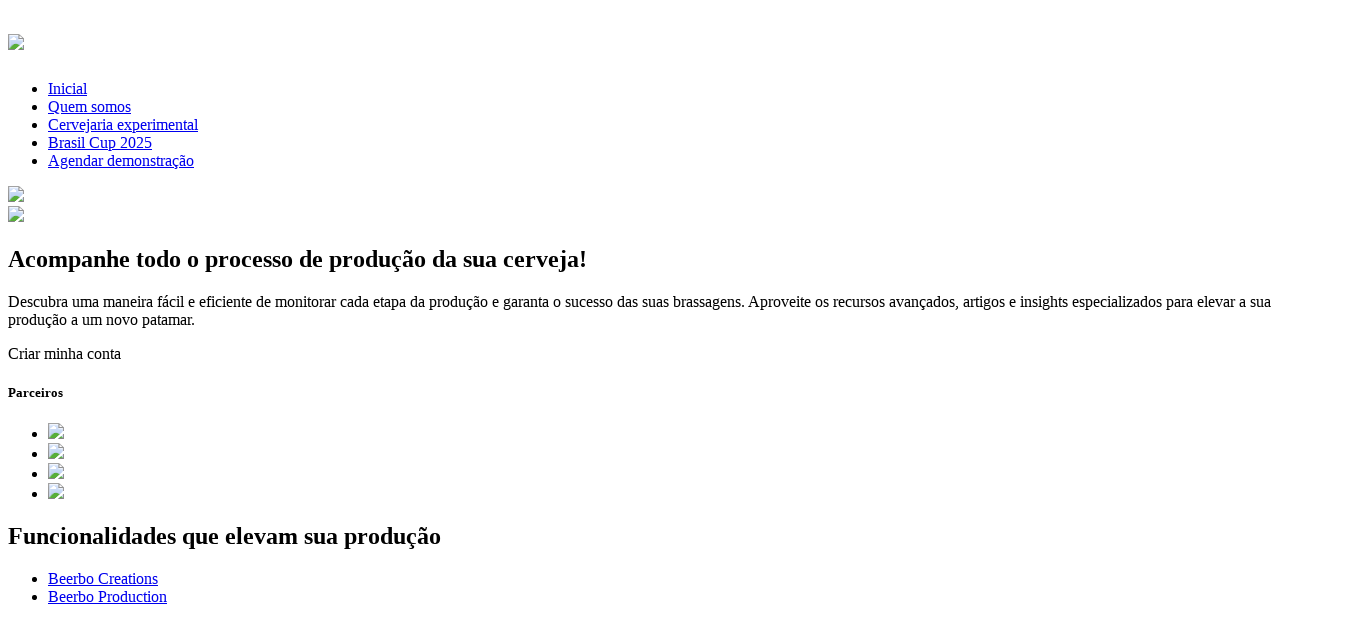

--- FILE ---
content_type: text/html; charset=utf-8
request_url: https://beerbo.app.br/categoria-de-faq/loren-ipsum/
body_size: 5560
content:
<!DOCTYPE html>
<html lang="pt-br">

  <head>

    <meta charset="utf-8">

    <!--[if lt IE 9]>
      <script src="https://oss.maxcdn.com/html5shiv/3.7.3/html5shiv.min.js"></script>
    <![endif]-->

    <title>Beerbo App - Amigo do cervejeiro</title>
    <meta name="viewport" content="width=device-width, initial-scale=1.0">

    <link rel="stylesheet" href="https://use.fontawesome.com/releases/v5.6.3/css/all.css" integrity="sha384-UHRtZLI+pbxtHCWp1t77Bi1L4ZtiqrqD80Kn4Z8NTSRyMA2Fd33n5dQ8lWUE00s/" crossorigin="anonymous">

    <link href="stylesheet/normalize.css" rel="stylesheet">
    <link href="https://unpkg.com/aos@2.3.1/dist/aos.css" rel="stylesheet">
    <link href="public/stylesheet/main.css" rel="stylesheet">

    <!-- Favicons -->
    <link rel="icon" type="image/png" href="images/icon.png">

    <!-- SEO -->
    <meta name="description" content="Uma solução para cervejeiros e cervejarias que querem produzir uma bebida de qualidade.">
    <meta name="author" content="Beerbo App">

    <!-- Jetpack Open Graph Tags -->
    <meta property="og:type" content="website">
    <meta property="og:title" content="Beerbo App">
    <meta property="og:description" content="Uma solução para cervejeiros e cervejarias que querem produzir uma bebida de qualidade.">
    <meta property="og:url" content="https://beerbo.app.br/">
    <meta property="og:site_name" content="Beerbo App - Amigo do cervejeiro">
    <meta property="og:image" content="./images/facebook.png">
    <meta property="og:locale" content="pt-br">

    <script type="application/ld+json">
      {
        "@context" : "http://schema.org",
        "@type" : "Organization",
        "name" : "Beerbo App",
        "url" : "https://beerbo.app.br/",
      }
    </script>

  </head>

  <body>

    <header>
      <div class="holder">

        <h1 class="logo">
          <a href="index.html">
            <img src="images/logo.svg">
          </a>
        </h1>

        <nav>
          <ul>
            <li><a href="index.html" class="on-section">Inicial</a></li>
            <li><a href="quem-somos.html">Quem somos</a></li>
            <li><a href="experimental.html">Cervejaria experimental</a></li>
             <li><a href="brasilbeercup.html">Brasil Cup 2025</a></li>
            <li class="header-btn">
              <a href="https://wa.me/5543991300566?text=Ol%C3%A1%20Fernando,%20quero%20saber%20mais%20sobre%20o%20beerbo!%20" target="_blank">
                Agendar demonstração
              </a>
            </li>
          </ul>
        </nav>

        <img src="images/menu.svg" class="menu-trigger">
        
      </div>
    </header>

    <section class="main-banner" class="fade-in">
      <div class="holder">

        <img src="images/banner-mobile.jpg" class="banner-mobile">

        <h1 class="text-focus-in">
          Acompanhe todo o processo de produção da sua cerveja!
        </h1>

        <p class="text-focus-in">
          Descubra uma maneira fácil e eficiente de monitorar cada etapa da produção e garanta o sucesso das suas brassagens. Aproveite os recursos avançados, artigos e insights especializados para elevar a sua produção a um novo patamar.
        </p>

        <a class="cta" data-aos="zoom-in">
          Criar minha conta
        </a>

      </div>
      <div class="banner-bg" data-aos="fade-up"></div>
    </section> <!-- /main-banner -->

    <section class="partners">
      <div class="holder">

        <h5>Parceiros</h5>

        <ul>
          <li data-aos="fade-left">
            <a href="https://www.agraria.com.br/malte" target="_blank">
              <img src="images/parceiros/agraria.svg">
            </a>
          </li>
          <li data-aos="fade-left">
            <a href="https://www.scienceofbeer.com.br/" target="_blank">
              <img src="images/parceiros/science.svg">
            </a>
          </li>
          <li data-aos="fade-left">
            <a href="https://prodooze.net/" target="_blank">
              <img src="images/parceiros/prodooze.svg">
            </a>
          </li>
          <li data-aos="fade-left">
            <a href="https://www.brasilbeercup.com.br/" target="_blank">
              <img src="images/parceiros/beercup.svg">
            </a>
          </li>
        </ul>

      </div>
    </section> <!-- /partners -->

    <section class="functionalities">

      <div class="holder">

        <h2 data-aos="fade-right">
          Funcionalidades que elevam sua produção
        </h2>

        <div class="tabs">

          <ul class="tab-links">
            <li data-aos="fade-up" data-aos-duration="2000">
              <a href="#tab1">
                Beerbo Creations
              </a>
            </li>
            <li data-aos="fade-up" data-aos-duration="2200">
              <a href="#tab2">
                Beerbo Production
              </a>
            </li>
            <li data-aos="fade-up" data-aos-duration="2400">
              <a href="#tab3">
                Beerbo Analysis
              </a>
            </li>
            <li data-aos="fade-up" data-aos-duration="2600">
              <a href="#tab4">
                Beerbo Togheter
              </a>
            </li>
            <li data-aos="fade-up" data-aos-duration="2800">
              <a href="#tab5">
                Descoberta de ingredientes
              </a>
            </li>
            <li data-aos="fade-up" data-aos-duration="3000">
              <a href="#tab6">
                Cálculos cervejeiros
              </a>
            </li>
          </ul>

          <div class="tab-content" data-aos="fade-left">

            <div id="tab1" class="tab columns">
              <div class="column-01">
                <div class="scroll-screenshot">
                  <img src="images/prints/receita.svg">
                </div>
              </div>
              <div class="column-02">
                <h3>Beerbo Creations</h3>
                <p>Criei e gerenciei suas receitas com facilidade. Explore e conheça as receitas únicas de outros cervejeiros. Ajuste ingredientes, proporções e tempos para criar a receita perfeita e ser reconhecido por isso.</p>
                <a href="receitas.html" class="view-more">Leia mais</a>
              </div>
            </div>

            <div id="tab2" class="tab columns">
              <div class="column-01">
                <div class="scroll-screenshot">
                  <img src="images/prints/acompanhamento.svg">
                </div>
              </div>
              <div class="column-02">
                <h3>Beerbo Production</h3>
                <p>Saiba exatamente o que acontece em cada etapa da produção da sua cerveja. Monitore o progresso e faça ajustes necessários para garantir uma produção de alta qualidade.</p>
                <a href="controle.html" class="view-more">Leia mais</a>
              </div>
            </div>

            <div id="tab3" class="tab columns">
              <div class="column-01">
                <div class="scroll-screenshot">
                  <img src="images/prints/analysis.svg">
                </div>
              </div>
              <div class="column-02">
                <h3>Beerbo Analysis</h3>
                <p>Utilize métricas detalhadas para avaliar a precisão e consistência da sua produção. Identifique pontos de melhoria e assegure que cada lote atinja os padrões de excelência desejados.</p>
              </div>
            </div>

            <div id="tab4" class="tab columns">
              <div class="column-01">
                <div class="scroll-screenshot">
                  <img src="images/prints/togheter.svg">
                </div>
              </div>
              <div class="column-02">
                <h3>Beerbo Togheter</h3>
                <p>Gerencie facilmente sua equipe de produção. Adicione membros, defina funções e controle acessos conforme as responsabilidades de cada um.</p>
              </div>
            </div>

            <div id="tab5" class="tab columns">
              <div class="column-01">
                <div class="scroll-screenshot">
                  <img src="images/prints/ingredientes.svg">
                </div>
              </div>
              <div class="column-02">
                <h3>Descoberta de ingredientes</h3>
                <p>Explore uma vasta seleção de ingredientes e insumos de alta qualidade e todos os cantos do mundo. Descubra novos maltes, lúpulos e leveduras para criar sabores únicos e personalizar suas cervejas.</p>
              </div>
            </div>

            <div id="tab6" class="tab columns">
              <div class="column-01">
                <div class="scroll-screenshot">
                  <img src="images/prints/calculos.svg">
                </div>
              </div>
              <div class="column-02">
                <h3>Cálculos cervejeiros</h3>
                <p>Realize cálculos precisos para cada etapa do seu processo de produção otimizando a eficiência e minimizando erros. Álcool / Atenuação, Diluição do Mosto, Densidade / Plato e Conversão de Cor.</p>
              </div>
            </div>

          </div> <!-- /tab-content -->

        </div>  <!-- /tabs-->
      
      </div>
    </section> <!-- /functionalities-->

    <section class="differentials">
      <div class="holder">

        <h2 data-aos="fade-left">Diferenciais</h2>
        <p data-aos="fade-right">Por que escolher o Beerbo como seu melhor amigo?</p>

        <div class="columns">

          <div class="column-01">

            <div class="item" data-aos="fade-right">
              <img src="images/dif-icon-01.svg">
              <h3 data-aos="fade-right">Precisão e consistência</h3>
              <p data-aos="fade-top">Garante que cada lote atinja os padrões de qualidade desejados e sem desperdício na hora do envase.</p>
            </div>

            <div class="item" data-aos="fade-right">
              <img src="images/dif-icon-02.svg">
              <h3 data-aos="fade-right">Economia de tempo</h3>
              <p data-aos="fade-top">Automatize tarefas e concentre-se na criação de novas receitas e no aperfeiçoamento das existentes.</p>
            </div>

          </div>

          <div class="column-02">

            <div class="item" data-aos="fade-left">
              <img src="images/dif-icon-03.svg">
              <h3 data-aos="fade-right">Fácil de usar</h3>
              <p data-aos="fade-top">Interface intuitiva e fácil de navegar, ideal para iniciantes e experientes. Versões mobile e desktop.</p>
            </div>

            <div class="item" data-aos="fade-left">
              <img src="images/dif-icon-04.svg">
              <h3 data-aos="fade-right">Suporte e comunidade</h3>
              <p data-aos="fade-top">Tenha suporte dedicado e faça parte de uma comunidade que compartilha dicas e experiências.</p>
            </div>

          </div>

        </div><!-- /columns-->

        <div class="cta-row">
          <a class="cta" data-aos="zoom-in" data-aos-duration="3000">Criar minha conta</a>
        </div>

      </div>
    </section> <!-- /differentials-->

    <section class="beer-sales">
      <div class="holder">

        <h2 data-aos="fade-left">Integração com Beer Sales</h2>
        <p data-aos="fade-right">Sincronia automática, garantindo maior controle de estoque, rastreabilidade dos lotes e previsões de disponibilidade mais precisas. Otimiza a gestão do fluxo entre produção e comercialização, reduzindo falhas operacionais.</p>

        <img src="images/banner-sales.svg">

      </div>
    </section> <!-- /differentials-->

    <section class="features-analysis">
      <div class="holder">

        <h2 data-aos="fade-left">Produza com o Beerbo, não com o Excel</h2>
        <p data-aos="fade-right">Menos planilhas. Mais conexão.</p>

        <img src="images/relatorio-banner.svg" data-aos="fade-up" data-aos-duration="6000">

      </div>
    </section> <!-- /features-slider-->

    <section class="testimonials">
      <div class="holder">

        <h2 data-aos="fade-left">O que os mestres cervejeiros dizem sobre nós</h2>
        <p data-aos="fade-right">Alguns depoimentos sinceros...</p>

        <ul>
          <li data-aos="fade-top">
            <img src="images/persons/pablo.png">
            <p>
              “O app está nos atendendo muito bem em tudo que ele fornece, praticidade agilidade e auto explicativo. A galera aqui pegou com muita facilidade, depois da última atualização melhorou ainda mais, ele está nos ajudando a fazer o que havíamos conversado que era padronização e o acompanhamento do processo, aprimorando algumas etapas e ajustando em  outras com os dados que ele fornece. Parabéns a toda equipe pela atenção e agilidade no tempo de resposta!”
            </p>
            <h3>
              Pablo Felipe<br>
              <span>Cervejeiro, Cervejaria Reden</span>
            </h3>
          </li>
          <li data-aos="fade-left">
            <img src="images/persons/sergio.png">
            <p>
              “Cara, passando aqui só para dizer que estou muito animado com a Beerbo, pois de cara ela já resolveu um sério problema na minha gestão que era o controle a distância das produções.”
            </p>
            <h3>
              Sérgio Oliveira<br>
              <span>Gerente de Produção, Cervejaria 3 Brasseurs Brasil</span>
            </h3>
          </li>
        </ul>

      </div>
    </section> <!-- /testimonials-->

    <section class="articles">
      <div class="holder">

        <div class="escolas">

          <h4>Escolas cervejeiras</h4>
          <p>Esse guia é uma referência ao Brewers Association Beer Styles Guideline.</p>

          <a href="escolas-cervejeiras/index.html" class="cta-dark" data-aos="zoom-in" target="_blank">
            Saiba mais
          </a>

        </div>  <!-- /escolas-->

      </div>
    </section>  <!-- /articles-->

    <section class="plans">
      <div class="holder">

        <h2 data-aos="fade-left">
          Planos
        </h2>

        <p data-aos="fade-right">
          Expanda os limites da sua produção
        </p>

        <ul>
          <li class="list-th">
            <div class="col-001">Nome do plano</div>
            <div class="col-002">Descrição</div>
            <div class="col-003">Faixa mensal de produção</div>
            <div class="col-004">Valor mensal</div>
          </li>
          <li>
            <div class="col-001"><strong>Beerbo PRO 20</strong></div>
            <div class="col-002">
              <ul class="plans-topics">
                <li>Todos os benefícios do plano gratuito +</li>
                <li>Acompanhamento de produção inteligente para até <strong>20.000</strong> litros mensais</li>
                <li>Relatório de produção para até <strong>20.000</strong> litros mensais</li>
              </ul>
            </div>
            <div class="col-003">Até <strong>20.000</strong> litros/mês</div>
            <div class="col-004"><span class="price">R$129,00</span></div>
          </li>
          <li>
            <div class="col-001"><strong>Beerbo PRO 100</strong></div>
            <div class="col-002">
              <ul class="plans-topics">
                <li>Todos os benefícios do plano gratuito +</li>
                <li>Acompanhamento de produção inteligente para até de <strong>100.000</strong> litros mensais</li>
                <li>Relatório de produção para até <strong>100.000</strong> litros mensais</li>
              </ul>
            </div>
            <div class="col-003">De <strong>20.001</strong> litros a <strong>100.000</strong> litros/mês</div>
            <div class="col-004"><span class="price">R$249,00</span></td>
          </li>
          <li>
            <div class="col-001"><strong>Beerbo PRO 400</strong></div>
            <div class="col-002">
              <ul class="plans-topics">
                <li>Todos os benefícios do plano gratuito +</li>
                <li>Acompanhamento de produção inteligente para até de <strong>400.000</strong> litros mensais</li>
                <li>Relatório de produção para até <strong>400.000</strong> litros mensais</li>
              </ul>
            </div>
            <div class="col-003">De <strong>100.001</strong> litros a <strong>400.000</strong> litros/mês</div>
            <div class="col-004"><span class="price">R$449,00</span></div>
          </li>
          <li>
            <div class="col-001"><strong>Beerbo PRO +</strong></div>
            <div class="col-002">
              <ul class="plans-topics">
                <li>Todos os benefícios do plano gratuito +</li>
                <li>Acompanhamento de produção inteligente para mais de <strong>400.000</strong> litros mensais</li>
                <li>Relatório de produção para mais de <strong>400.000</strong> litros mensais</li>
              </ul>
            </div>
            <div class="col-003">Acima de <strong>400.000</strong> litros/mês</div>
            <div class="col-004"><strong>Sob consulta</strong></div>
          </li>
          <li>
            <div class="col-001"><strong>Gratuito</strong></div>
            <div class="col-002">
              <ul class="plans-topics">
                <li>Criação ilimitada de receitas</li>
                <li>Acesso ilimitado a artigos e perfis cervejeiros</li>
                <li>Acesso ilimitado a receitas públicas</li>
                <li>Quantidade ilimitada de receitas para favoritar</li>
                <li>Cadastro ilimitado de insumos e perfis</li>
                <li>1 acompanhamento de produção inteligente</li>
                <li>1 relatório de produção</li>
              </ul>
            </div>
            <div class="col-003">-</div>
            <div class="col-004">-</div>
          </li>
        </ul>

        <div class="plans-cols" style="display: none;">
          <div class="plan free-plan" data-aos="fade-left">
            <h4>Gratuito</h4>
            <ul>
              <li>Criação ilimitada de receitas</li>
              <li>Acesso ilimitado a artigos e perfis cervejeiros</li>
              <li>Acesso ilimitado a receitas públicas</li>
              <li>Quantidade ilimitada de receitas para favoritar</li>
              <li>Cadastro ilimitado de insumos e perfis</li>
              <li>1 acompanhamento de produção inteligente</li>
              <li>1 relatório de produção</li>
            </ul>
          </div>
          <div class="plan" data-aos="fade-left">
            <h4>
              Nano
              <span>De 500 a 20.000 litros mensais</span>
            </h4>
            <ul>
              <li>Todos os benefícios do plano gratuito +</li>
              <li>Acompanhamento de produção inteligente para até 20.000 litros mensais</li>
              <li>Relatório de produção para até 20.000 litros mensais</li>
            </ul>
            <div class="price">
              R$1.009,90<span>/ano</span>
            </div>
          </div>
          <div class="plan" data-aos="fade-left">
            <h4>
              Micro
              <span>Acima de 20.000 litros mensais</span>
            </h4>
            <ul>
              <li>Todos os benefícios do plano gratuito +</li>
              <li>Acompanhamento de produção inteligente para mais de 20.000 litros mensais</li>
              <li>Relatório de produção para mais de  20.000 litros mensais</li>
            </ul>
            <div class="price">
              R$3.000,00<span>/ano</span>
            </div>
          </div>
        </div>

        <div class="cta-row">
          <a class="cta" data-aos="zoom-in" data-aos-duration="3000">Criar minha conta</a>
        </div>

      </div>
    </section>  <!-- /plans-->

    <div class="customers">

      <div class="holder">
        <h2 data-aos="fade-left">+2.400 cervejeiros já estão usando</h2>
        <p data-aos="fade-right">Agende uma visita para uma demonstração e/ou treinamento</p>
      </div>

      <ul>
        <li data-aos="fade-left"><img src="images/customers/invicta.svg"></li>
        <li data-aos="fade-left"><img src="images/customers/alcapone.svg"></li>
        <li data-aos="fade-left"><img src="images/customers/stannis.svg"></li>
        <li data-aos="fade-left"><img src="images/customers/providencia.svg"></li>
        <li data-aos="fade-left"><img src="images/customers/3brasseurs.svg"></li>
      </ul>

    </div>  <!-- /customers-->

    <div class="site-map">
      <div class="holder">

        <div class="cols">
          <div class="logo-col">
            <img src="images/icon.svg">
          </div>
          <div>
            <h4>Social</h4>
            <ul>
              <li><a href="https://www.instagram.com/beerbo.app/" target="_blank">Instagram</a></li>
              <li><a href="https://www.linkedin.com/company/beerboapp/" target="_blank">LinkedIn</a></li>
              <li><a href="https://www.youtube.com/@app.beerbo" target="_blank">YouTube</a></li>
            </ul>
          </div>
          <div>
            <h4>Institucional</h4>
            <ul>
              <li><a href="quem-somos.html">Quem somos</a></li>
              <li><a href="experimental.html">Cervejaria experimental</a></li>
            </ul>
          </div>
          <div>
            <h4>Contato</h4>
            <ul>
              <li><a href="https://wa.me/5543991300566?text=Ol%C3%A1%20Fernando,%20quero%20saber%20mais%20sobre%20o%20beerbo!%20" target="_blank">Fale com vendas</a></li>
              <li><a href="https://chat.whatsapp.com/GX5eZDrp1i15Wgz7F4posM" target="_blank">Beerbo Voice</a></li>
            </ul>
          </div>
          <div>
            <h4>Download</h4>
            <ul>
              <li>
                <a href="https://play.google.com/store/apps/details?id=com.lets.beerbo&pli=1" target="_blank">
                  <img src="images/google-play.svg">
                </a>
              </li>
              <li>
                <a href="https://apps.apple.com/us/app/beerbo/id6444031249" target="_blank">
                  <img src="images/app-store.svg">
                </a>
              </li>
            </ul>
          </div>
        </div>

      </div>
    </div> <!-- /site-map-->

    <footer>
      <div class="holder">
        <p><strong>&copy; 2025 Beerbo</strong></p>
        <ul>
          <li>
            <a href="privacidade.html">Política de privacidade</a>
          </li>
        </ul>
      </div>
    </footer>

    <section class="download-modal">
      <img src="images/close.svg" class="close-btn">
      <div class="modal-entry">
        <h2>Nova conta</h2>
        <p>Baixe o app na Google Play ou App Store e faça seu cadastro.</p>
        <ul>
          <li>
            <p>Android</p>
            <a href="https://play.google.com/store/apps/details?id=com.lets.beerbo&pli=1" target="_blank">
              <img src="images/google-play.svg">
            </a>
          </li>
          <li>
            <p>iOS</p>
            <a href="https://apps.apple.com/us/app/beerbo/id6444031249" target="_blank">
              <img src="images/app-store.svg">
            </a>
          </li>
        </ul>
      </div>
    </section>

    <script src="https://code.jquery.com/jquery-3.4.1.min.js" integrity="sha256-CSXorXvZcTkaix6Yvo6HppcZGetbYMGWSFlBw8HfCJo=" crossorigin="anonymous"></script>
    <script src="js/main.js"></script>
    <script src="https://unpkg.com/aos@2.3.1/dist/aos.js"></script>

    <script>
      AOS.init({
        duration: 1050, // values from 0 to 3000, with step 50ms
      });
    </script>

    <!-- Google tag (gtag.js) -->
    <script async src="https://www.googletagmanager.com/gtag/js?id=G-0WD12EKX2G">
    </script>
    <script>
    window.dataLayer = window.dataLayer || [];
    function gtag(){dataLayer.push(arguments);}
    gtag('js', new Date());
    gtag('config', 'G-0WD12EKX2G');
    </script>

  <script defer src="https://static.cloudflareinsights.com/beacon.min.js/vcd15cbe7772f49c399c6a5babf22c1241717689176015" integrity="sha512-ZpsOmlRQV6y907TI0dKBHq9Md29nnaEIPlkf84rnaERnq6zvWvPUqr2ft8M1aS28oN72PdrCzSjY4U6VaAw1EQ==" data-cf-beacon='{"version":"2024.11.0","token":"2f5d7ec07b8246739e9dde268249ad58","r":1,"server_timing":{"name":{"cfCacheStatus":true,"cfEdge":true,"cfExtPri":true,"cfL4":true,"cfOrigin":true,"cfSpeedBrain":true},"location_startswith":null}}' crossorigin="anonymous"></script>
</body>
</html>


--- FILE ---
content_type: text/html; charset=utf-8
request_url: https://beerbo.app.br/categoria-de-faq/loren-ipsum/js/main.js
body_size: 4952
content:
<!DOCTYPE html>
<html lang="pt-br">

  <head>

    <meta charset="utf-8">

    <!--[if lt IE 9]>
      <script src="https://oss.maxcdn.com/html5shiv/3.7.3/html5shiv.min.js"></script>
    <![endif]-->

    <title>Beerbo App - Amigo do cervejeiro</title>
    <meta name="viewport" content="width=device-width, initial-scale=1.0">

    <link rel="stylesheet" href="https://use.fontawesome.com/releases/v5.6.3/css/all.css" integrity="sha384-UHRtZLI+pbxtHCWp1t77Bi1L4ZtiqrqD80Kn4Z8NTSRyMA2Fd33n5dQ8lWUE00s/" crossorigin="anonymous">

    <link href="stylesheet/normalize.css" rel="stylesheet">
    <link href="https://unpkg.com/aos@2.3.1/dist/aos.css" rel="stylesheet">
    <link href="public/stylesheet/main.css" rel="stylesheet">

    <!-- Favicons -->
    <link rel="icon" type="image/png" href="images/icon.png">

    <!-- SEO -->
    <meta name="description" content="Uma solução para cervejeiros e cervejarias que querem produzir uma bebida de qualidade.">
    <meta name="author" content="Beerbo App">

    <!-- Jetpack Open Graph Tags -->
    <meta property="og:type" content="website">
    <meta property="og:title" content="Beerbo App">
    <meta property="og:description" content="Uma solução para cervejeiros e cervejarias que querem produzir uma bebida de qualidade.">
    <meta property="og:url" content="https://beerbo.app.br/">
    <meta property="og:site_name" content="Beerbo App - Amigo do cervejeiro">
    <meta property="og:image" content="./images/facebook.png">
    <meta property="og:locale" content="pt-br">

    <script type="application/ld+json">
      {
        "@context" : "http://schema.org",
        "@type" : "Organization",
        "name" : "Beerbo App",
        "url" : "https://beerbo.app.br/",
      }
    </script>

  </head>

  <body>

    <header>
      <div class="holder">

        <h1 class="logo">
          <a href="index.html">
            <img src="images/logo.svg">
          </a>
        </h1>

        <nav>
          <ul>
            <li><a href="index.html" class="on-section">Inicial</a></li>
            <li><a href="quem-somos.html">Quem somos</a></li>
            <li><a href="experimental.html">Cervejaria experimental</a></li>
             <li><a href="brasilbeercup.html">Brasil Cup 2025</a></li>
            <li class="header-btn">
              <a href="https://wa.me/5543991300566?text=Ol%C3%A1%20Fernando,%20quero%20saber%20mais%20sobre%20o%20beerbo!%20" target="_blank">
                Agendar demonstração
              </a>
            </li>
          </ul>
        </nav>

        <img src="images/menu.svg" class="menu-trigger">
        
      </div>
    </header>

    <section class="main-banner" class="fade-in">
      <div class="holder">

        <img src="images/banner-mobile.jpg" class="banner-mobile">

        <h1 class="text-focus-in">
          Acompanhe todo o processo de produção da sua cerveja!
        </h1>

        <p class="text-focus-in">
          Descubra uma maneira fácil e eficiente de monitorar cada etapa da produção e garanta o sucesso das suas brassagens. Aproveite os recursos avançados, artigos e insights especializados para elevar a sua produção a um novo patamar.
        </p>

        <a class="cta" data-aos="zoom-in">
          Criar minha conta
        </a>

      </div>
      <div class="banner-bg" data-aos="fade-up"></div>
    </section> <!-- /main-banner -->

    <section class="partners">
      <div class="holder">

        <h5>Parceiros</h5>

        <ul>
          <li data-aos="fade-left">
            <a href="https://www.agraria.com.br/malte" target="_blank">
              <img src="images/parceiros/agraria.svg">
            </a>
          </li>
          <li data-aos="fade-left">
            <a href="https://www.scienceofbeer.com.br/" target="_blank">
              <img src="images/parceiros/science.svg">
            </a>
          </li>
          <li data-aos="fade-left">
            <a href="https://prodooze.net/" target="_blank">
              <img src="images/parceiros/prodooze.svg">
            </a>
          </li>
          <li data-aos="fade-left">
            <a href="https://www.brasilbeercup.com.br/" target="_blank">
              <img src="images/parceiros/beercup.svg">
            </a>
          </li>
        </ul>

      </div>
    </section> <!-- /partners -->

    <section class="functionalities">

      <div class="holder">

        <h2 data-aos="fade-right">
          Funcionalidades que elevam sua produção
        </h2>

        <div class="tabs">

          <ul class="tab-links">
            <li data-aos="fade-up" data-aos-duration="2000">
              <a href="#tab1">
                Beerbo Creations
              </a>
            </li>
            <li data-aos="fade-up" data-aos-duration="2200">
              <a href="#tab2">
                Beerbo Production
              </a>
            </li>
            <li data-aos="fade-up" data-aos-duration="2400">
              <a href="#tab3">
                Beerbo Analysis
              </a>
            </li>
            <li data-aos="fade-up" data-aos-duration="2600">
              <a href="#tab4">
                Beerbo Togheter
              </a>
            </li>
            <li data-aos="fade-up" data-aos-duration="2800">
              <a href="#tab5">
                Descoberta de ingredientes
              </a>
            </li>
            <li data-aos="fade-up" data-aos-duration="3000">
              <a href="#tab6">
                Cálculos cervejeiros
              </a>
            </li>
          </ul>

          <div class="tab-content" data-aos="fade-left">

            <div id="tab1" class="tab columns">
              <div class="column-01">
                <div class="scroll-screenshot">
                  <img src="images/prints/receita.svg">
                </div>
              </div>
              <div class="column-02">
                <h3>Beerbo Creations</h3>
                <p>Criei e gerenciei suas receitas com facilidade. Explore e conheça as receitas únicas de outros cervejeiros. Ajuste ingredientes, proporções e tempos para criar a receita perfeita e ser reconhecido por isso.</p>
                <a href="receitas.html" class="view-more">Leia mais</a>
              </div>
            </div>

            <div id="tab2" class="tab columns">
              <div class="column-01">
                <div class="scroll-screenshot">
                  <img src="images/prints/acompanhamento.svg">
                </div>
              </div>
              <div class="column-02">
                <h3>Beerbo Production</h3>
                <p>Saiba exatamente o que acontece em cada etapa da produção da sua cerveja. Monitore o progresso e faça ajustes necessários para garantir uma produção de alta qualidade.</p>
                <a href="controle.html" class="view-more">Leia mais</a>
              </div>
            </div>

            <div id="tab3" class="tab columns">
              <div class="column-01">
                <div class="scroll-screenshot">
                  <img src="images/prints/analysis.svg">
                </div>
              </div>
              <div class="column-02">
                <h3>Beerbo Analysis</h3>
                <p>Utilize métricas detalhadas para avaliar a precisão e consistência da sua produção. Identifique pontos de melhoria e assegure que cada lote atinja os padrões de excelência desejados.</p>
              </div>
            </div>

            <div id="tab4" class="tab columns">
              <div class="column-01">
                <div class="scroll-screenshot">
                  <img src="images/prints/togheter.svg">
                </div>
              </div>
              <div class="column-02">
                <h3>Beerbo Togheter</h3>
                <p>Gerencie facilmente sua equipe de produção. Adicione membros, defina funções e controle acessos conforme as responsabilidades de cada um.</p>
              </div>
            </div>

            <div id="tab5" class="tab columns">
              <div class="column-01">
                <div class="scroll-screenshot">
                  <img src="images/prints/ingredientes.svg">
                </div>
              </div>
              <div class="column-02">
                <h3>Descoberta de ingredientes</h3>
                <p>Explore uma vasta seleção de ingredientes e insumos de alta qualidade e todos os cantos do mundo. Descubra novos maltes, lúpulos e leveduras para criar sabores únicos e personalizar suas cervejas.</p>
              </div>
            </div>

            <div id="tab6" class="tab columns">
              <div class="column-01">
                <div class="scroll-screenshot">
                  <img src="images/prints/calculos.svg">
                </div>
              </div>
              <div class="column-02">
                <h3>Cálculos cervejeiros</h3>
                <p>Realize cálculos precisos para cada etapa do seu processo de produção otimizando a eficiência e minimizando erros. Álcool / Atenuação, Diluição do Mosto, Densidade / Plato e Conversão de Cor.</p>
              </div>
            </div>

          </div> <!-- /tab-content -->

        </div>  <!-- /tabs-->
      
      </div>
    </section> <!-- /functionalities-->

    <section class="differentials">
      <div class="holder">

        <h2 data-aos="fade-left">Diferenciais</h2>
        <p data-aos="fade-right">Por que escolher o Beerbo como seu melhor amigo?</p>

        <div class="columns">

          <div class="column-01">

            <div class="item" data-aos="fade-right">
              <img src="images/dif-icon-01.svg">
              <h3 data-aos="fade-right">Precisão e consistência</h3>
              <p data-aos="fade-top">Garante que cada lote atinja os padrões de qualidade desejados e sem desperdício na hora do envase.</p>
            </div>

            <div class="item" data-aos="fade-right">
              <img src="images/dif-icon-02.svg">
              <h3 data-aos="fade-right">Economia de tempo</h3>
              <p data-aos="fade-top">Automatize tarefas e concentre-se na criação de novas receitas e no aperfeiçoamento das existentes.</p>
            </div>

          </div>

          <div class="column-02">

            <div class="item" data-aos="fade-left">
              <img src="images/dif-icon-03.svg">
              <h3 data-aos="fade-right">Fácil de usar</h3>
              <p data-aos="fade-top">Interface intuitiva e fácil de navegar, ideal para iniciantes e experientes. Versões mobile e desktop.</p>
            </div>

            <div class="item" data-aos="fade-left">
              <img src="images/dif-icon-04.svg">
              <h3 data-aos="fade-right">Suporte e comunidade</h3>
              <p data-aos="fade-top">Tenha suporte dedicado e faça parte de uma comunidade que compartilha dicas e experiências.</p>
            </div>

          </div>

        </div><!-- /columns-->

        <div class="cta-row">
          <a class="cta" data-aos="zoom-in" data-aos-duration="3000">Criar minha conta</a>
        </div>

      </div>
    </section> <!-- /differentials-->

    <section class="beer-sales">
      <div class="holder">

        <h2 data-aos="fade-left">Integração com Beer Sales</h2>
        <p data-aos="fade-right">Sincronia automática, garantindo maior controle de estoque, rastreabilidade dos lotes e previsões de disponibilidade mais precisas. Otimiza a gestão do fluxo entre produção e comercialização, reduzindo falhas operacionais.</p>

        <img src="images/banner-sales.svg">

      </div>
    </section> <!-- /differentials-->

    <section class="features-analysis">
      <div class="holder">

        <h2 data-aos="fade-left">Produza com o Beerbo, não com o Excel</h2>
        <p data-aos="fade-right">Menos planilhas. Mais conexão.</p>

        <img src="images/relatorio-banner.svg" data-aos="fade-up" data-aos-duration="6000">

      </div>
    </section> <!-- /features-slider-->

    <section class="testimonials">
      <div class="holder">

        <h2 data-aos="fade-left">O que os mestres cervejeiros dizem sobre nós</h2>
        <p data-aos="fade-right">Alguns depoimentos sinceros...</p>

        <ul>
          <li data-aos="fade-top">
            <img src="images/persons/pablo.png">
            <p>
              “O app está nos atendendo muito bem em tudo que ele fornece, praticidade agilidade e auto explicativo. A galera aqui pegou com muita facilidade, depois da última atualização melhorou ainda mais, ele está nos ajudando a fazer o que havíamos conversado que era padronização e o acompanhamento do processo, aprimorando algumas etapas e ajustando em  outras com os dados que ele fornece. Parabéns a toda equipe pela atenção e agilidade no tempo de resposta!”
            </p>
            <h3>
              Pablo Felipe<br>
              <span>Cervejeiro, Cervejaria Reden</span>
            </h3>
          </li>
          <li data-aos="fade-left">
            <img src="images/persons/sergio.png">
            <p>
              “Cara, passando aqui só para dizer que estou muito animado com a Beerbo, pois de cara ela já resolveu um sério problema na minha gestão que era o controle a distância das produções.”
            </p>
            <h3>
              Sérgio Oliveira<br>
              <span>Gerente de Produção, Cervejaria 3 Brasseurs Brasil</span>
            </h3>
          </li>
        </ul>

      </div>
    </section> <!-- /testimonials-->

    <section class="articles">
      <div class="holder">

        <div class="escolas">

          <h4>Escolas cervejeiras</h4>
          <p>Esse guia é uma referência ao Brewers Association Beer Styles Guideline.</p>

          <a href="escolas-cervejeiras/index.html" class="cta-dark" data-aos="zoom-in" target="_blank">
            Saiba mais
          </a>

        </div>  <!-- /escolas-->

      </div>
    </section>  <!-- /articles-->

    <section class="plans">
      <div class="holder">

        <h2 data-aos="fade-left">
          Planos
        </h2>

        <p data-aos="fade-right">
          Expanda os limites da sua produção
        </p>

        <ul>
          <li class="list-th">
            <div class="col-001">Nome do plano</div>
            <div class="col-002">Descrição</div>
            <div class="col-003">Faixa mensal de produção</div>
            <div class="col-004">Valor mensal</div>
          </li>
          <li>
            <div class="col-001"><strong>Beerbo PRO 20</strong></div>
            <div class="col-002">
              <ul class="plans-topics">
                <li>Todos os benefícios do plano gratuito +</li>
                <li>Acompanhamento de produção inteligente para até <strong>20.000</strong> litros mensais</li>
                <li>Relatório de produção para até <strong>20.000</strong> litros mensais</li>
              </ul>
            </div>
            <div class="col-003">Até <strong>20.000</strong> litros/mês</div>
            <div class="col-004"><span class="price">R$129,00</span></div>
          </li>
          <li>
            <div class="col-001"><strong>Beerbo PRO 100</strong></div>
            <div class="col-002">
              <ul class="plans-topics">
                <li>Todos os benefícios do plano gratuito +</li>
                <li>Acompanhamento de produção inteligente para até de <strong>100.000</strong> litros mensais</li>
                <li>Relatório de produção para até <strong>100.000</strong> litros mensais</li>
              </ul>
            </div>
            <div class="col-003">De <strong>20.001</strong> litros a <strong>100.000</strong> litros/mês</div>
            <div class="col-004"><span class="price">R$249,00</span></td>
          </li>
          <li>
            <div class="col-001"><strong>Beerbo PRO 400</strong></div>
            <div class="col-002">
              <ul class="plans-topics">
                <li>Todos os benefícios do plano gratuito +</li>
                <li>Acompanhamento de produção inteligente para até de <strong>400.000</strong> litros mensais</li>
                <li>Relatório de produção para até <strong>400.000</strong> litros mensais</li>
              </ul>
            </div>
            <div class="col-003">De <strong>100.001</strong> litros a <strong>400.000</strong> litros/mês</div>
            <div class="col-004"><span class="price">R$449,00</span></div>
          </li>
          <li>
            <div class="col-001"><strong>Beerbo PRO +</strong></div>
            <div class="col-002">
              <ul class="plans-topics">
                <li>Todos os benefícios do plano gratuito +</li>
                <li>Acompanhamento de produção inteligente para mais de <strong>400.000</strong> litros mensais</li>
                <li>Relatório de produção para mais de <strong>400.000</strong> litros mensais</li>
              </ul>
            </div>
            <div class="col-003">Acima de <strong>400.000</strong> litros/mês</div>
            <div class="col-004"><strong>Sob consulta</strong></div>
          </li>
          <li>
            <div class="col-001"><strong>Gratuito</strong></div>
            <div class="col-002">
              <ul class="plans-topics">
                <li>Criação ilimitada de receitas</li>
                <li>Acesso ilimitado a artigos e perfis cervejeiros</li>
                <li>Acesso ilimitado a receitas públicas</li>
                <li>Quantidade ilimitada de receitas para favoritar</li>
                <li>Cadastro ilimitado de insumos e perfis</li>
                <li>1 acompanhamento de produção inteligente</li>
                <li>1 relatório de produção</li>
              </ul>
            </div>
            <div class="col-003">-</div>
            <div class="col-004">-</div>
          </li>
        </ul>

        <div class="plans-cols" style="display: none;">
          <div class="plan free-plan" data-aos="fade-left">
            <h4>Gratuito</h4>
            <ul>
              <li>Criação ilimitada de receitas</li>
              <li>Acesso ilimitado a artigos e perfis cervejeiros</li>
              <li>Acesso ilimitado a receitas públicas</li>
              <li>Quantidade ilimitada de receitas para favoritar</li>
              <li>Cadastro ilimitado de insumos e perfis</li>
              <li>1 acompanhamento de produção inteligente</li>
              <li>1 relatório de produção</li>
            </ul>
          </div>
          <div class="plan" data-aos="fade-left">
            <h4>
              Nano
              <span>De 500 a 20.000 litros mensais</span>
            </h4>
            <ul>
              <li>Todos os benefícios do plano gratuito +</li>
              <li>Acompanhamento de produção inteligente para até 20.000 litros mensais</li>
              <li>Relatório de produção para até 20.000 litros mensais</li>
            </ul>
            <div class="price">
              R$1.009,90<span>/ano</span>
            </div>
          </div>
          <div class="plan" data-aos="fade-left">
            <h4>
              Micro
              <span>Acima de 20.000 litros mensais</span>
            </h4>
            <ul>
              <li>Todos os benefícios do plano gratuito +</li>
              <li>Acompanhamento de produção inteligente para mais de 20.000 litros mensais</li>
              <li>Relatório de produção para mais de  20.000 litros mensais</li>
            </ul>
            <div class="price">
              R$3.000,00<span>/ano</span>
            </div>
          </div>
        </div>

        <div class="cta-row">
          <a class="cta" data-aos="zoom-in" data-aos-duration="3000">Criar minha conta</a>
        </div>

      </div>
    </section>  <!-- /plans-->

    <div class="customers">

      <div class="holder">
        <h2 data-aos="fade-left">+2.400 cervejeiros já estão usando</h2>
        <p data-aos="fade-right">Agende uma visita para uma demonstração e/ou treinamento</p>
      </div>

      <ul>
        <li data-aos="fade-left"><img src="images/customers/invicta.svg"></li>
        <li data-aos="fade-left"><img src="images/customers/alcapone.svg"></li>
        <li data-aos="fade-left"><img src="images/customers/stannis.svg"></li>
        <li data-aos="fade-left"><img src="images/customers/providencia.svg"></li>
        <li data-aos="fade-left"><img src="images/customers/3brasseurs.svg"></li>
      </ul>

    </div>  <!-- /customers-->

    <div class="site-map">
      <div class="holder">

        <div class="cols">
          <div class="logo-col">
            <img src="images/icon.svg">
          </div>
          <div>
            <h4>Social</h4>
            <ul>
              <li><a href="https://www.instagram.com/beerbo.app/" target="_blank">Instagram</a></li>
              <li><a href="https://www.linkedin.com/company/beerboapp/" target="_blank">LinkedIn</a></li>
              <li><a href="https://www.youtube.com/@app.beerbo" target="_blank">YouTube</a></li>
            </ul>
          </div>
          <div>
            <h4>Institucional</h4>
            <ul>
              <li><a href="quem-somos.html">Quem somos</a></li>
              <li><a href="experimental.html">Cervejaria experimental</a></li>
            </ul>
          </div>
          <div>
            <h4>Contato</h4>
            <ul>
              <li><a href="https://wa.me/5543991300566?text=Ol%C3%A1%20Fernando,%20quero%20saber%20mais%20sobre%20o%20beerbo!%20" target="_blank">Fale com vendas</a></li>
              <li><a href="https://chat.whatsapp.com/GX5eZDrp1i15Wgz7F4posM" target="_blank">Beerbo Voice</a></li>
            </ul>
          </div>
          <div>
            <h4>Download</h4>
            <ul>
              <li>
                <a href="https://play.google.com/store/apps/details?id=com.lets.beerbo&pli=1" target="_blank">
                  <img src="images/google-play.svg">
                </a>
              </li>
              <li>
                <a href="https://apps.apple.com/us/app/beerbo/id6444031249" target="_blank">
                  <img src="images/app-store.svg">
                </a>
              </li>
            </ul>
          </div>
        </div>

      </div>
    </div> <!-- /site-map-->

    <footer>
      <div class="holder">
        <p><strong>&copy; 2025 Beerbo</strong></p>
        <ul>
          <li>
            <a href="privacidade.html">Política de privacidade</a>
          </li>
        </ul>
      </div>
    </footer>

    <section class="download-modal">
      <img src="images/close.svg" class="close-btn">
      <div class="modal-entry">
        <h2>Nova conta</h2>
        <p>Baixe o app na Google Play ou App Store e faça seu cadastro.</p>
        <ul>
          <li>
            <p>Android</p>
            <a href="https://play.google.com/store/apps/details?id=com.lets.beerbo&pli=1" target="_blank">
              <img src="images/google-play.svg">
            </a>
          </li>
          <li>
            <p>iOS</p>
            <a href="https://apps.apple.com/us/app/beerbo/id6444031249" target="_blank">
              <img src="images/app-store.svg">
            </a>
          </li>
        </ul>
      </div>
    </section>

    <script src="https://code.jquery.com/jquery-3.4.1.min.js" integrity="sha256-CSXorXvZcTkaix6Yvo6HppcZGetbYMGWSFlBw8HfCJo=" crossorigin="anonymous"></script>
    <script src="js/main.js"></script>
    <script src="https://unpkg.com/aos@2.3.1/dist/aos.js"></script>

    <script>
      AOS.init({
        duration: 1050, // values from 0 to 3000, with step 50ms
      });
    </script>

    <!-- Google tag (gtag.js) -->
    <script async src="https://www.googletagmanager.com/gtag/js?id=G-0WD12EKX2G">
    </script>
    <script>
    window.dataLayer = window.dataLayer || [];
    function gtag(){dataLayer.push(arguments);}
    gtag('js', new Date());
    gtag('config', 'G-0WD12EKX2G');
    </script>

  </body>
</html>
